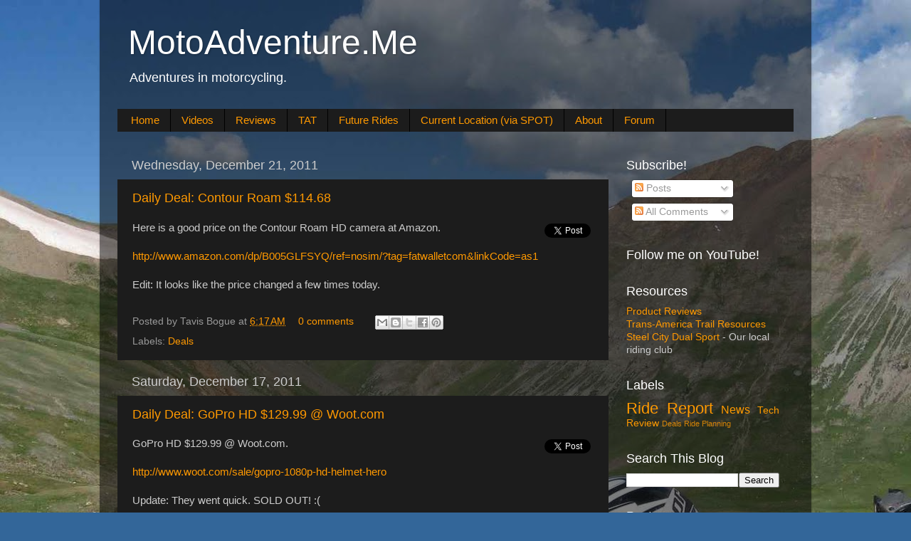

--- FILE ---
content_type: text/html; charset=utf-8
request_url: https://accounts.google.com/o/oauth2/postmessageRelay?parent=http%3A%2F%2Fwww.motoadventure.me&jsh=m%3B%2F_%2Fscs%2Fabc-static%2F_%2Fjs%2Fk%3Dgapi.lb.en.OE6tiwO4KJo.O%2Fd%3D1%2Frs%3DAHpOoo_Itz6IAL6GO-n8kgAepm47TBsg1Q%2Fm%3D__features__
body_size: 161
content:
<!DOCTYPE html><html><head><title></title><meta http-equiv="content-type" content="text/html; charset=utf-8"><meta http-equiv="X-UA-Compatible" content="IE=edge"><meta name="viewport" content="width=device-width, initial-scale=1, minimum-scale=1, maximum-scale=1, user-scalable=0"><script src='https://ssl.gstatic.com/accounts/o/2580342461-postmessagerelay.js' nonce="j0decQOVY5W3tA8tYzUR2Q"></script></head><body><script type="text/javascript" src="https://apis.google.com/js/rpc:shindig_random.js?onload=init" nonce="j0decQOVY5W3tA8tYzUR2Q"></script></body></html>